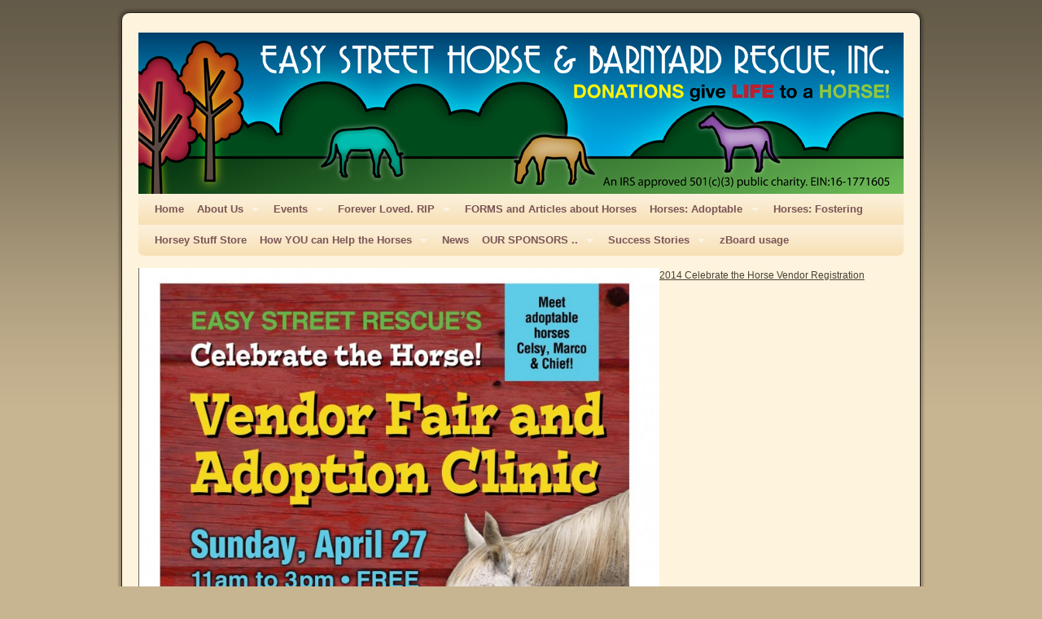

--- FILE ---
content_type: text/html; charset=UTF-8
request_url: http://easystreetrescue.org/?page_id=2501
body_size: 3754
content:
<!DOCTYPE html>
<html lang="en-US">
<head>
<meta charset="UTF-8" />
<title>Past -April 2014 (Apr 27 2014) CELEBRATE THE HORSE! VENDOR FAIR &amp; ADOPTION CLINIC! | </title>
<link rel="profile" href="http://gmpg.org/xfn/11" />
<link rel="stylesheet" type="text/css" media="all" href="http://easystreetrescue.org/wp-content/themes/weaver/style.css" />
<link rel="pingback" href="http://easystreetrescue.org/xmlrpc.php" />
<link rel="alternate" type="application/rss+xml" title=" &raquo; Feed" href="http://easystreetrescue.org/?feed=rss2" />
<link rel="alternate" type="application/rss+xml" title=" &raquo; Comments Feed" href="http://easystreetrescue.org/?feed=comments-rss2" />
<link rel='stylesheet' id='weaver-style-sheet-css'  href='http://easystreetrescue.org/wp-content/uploads/weaver-subthemes/style-weaver.css?ver=51' type='text/css' media='all' />
<link rel='stylesheet' id='jetpack_css-css'  href='http://easystreetrescue.org/wp-content/plugins/jetpack/css/jetpack.css?ver=3.4.6' type='text/css' media='all' />
<script type='text/javascript' src='http://easystreetrescue.org/wp-includes/js/jquery/jquery.js?ver=1.11.1'></script>
<script type='text/javascript' src='http://easystreetrescue.org/wp-includes/js/jquery/jquery-migrate.min.js?ver=1.2.1'></script>
<script type='text/javascript' src='http://easystreetrescue.org/wp-content/themes/weaver/js/superfish/hoverIntent.js?ver=4.1.41'></script>
<script type='text/javascript' src='http://easystreetrescue.org/wp-content/themes/weaver/js/superfish/superfish.js?ver=4.1.41'></script>
<link rel="EditURI" type="application/rsd+xml" title="RSD" href="http://easystreetrescue.org/xmlrpc.php?rsd" />
<link rel="wlwmanifest" type="application/wlwmanifest+xml" href="http://easystreetrescue.org/wp-includes/wlwmanifest.xml" /> 
<meta name="generator" content="WordPress 4.1.41" />
<link rel='canonical' href='http://easystreetrescue.org/?page_id=2501' />
<link rel='shortlink' href='http://easystreetrescue.org/?p=2501' />

<!-- This site is using Weaver 2.2.8 subtheme: Wheat -->
<meta name="description" content=" Easy Street Horse Rescue - Making a difference, one horse at a time. " />
<meta name="keywords" content="Easy Street Horse Rescue blog, Easy Street Horse Rescue" />
<!-- Add your own CSS snippets between the style tags. -->
<style type="text/css">
</style>
<!--[if lte IE 7]>
<style type="text/css" media="screen">
div.menu { display:inline !important;}
.menu-add, .menu-add-left {margin-top:-4px !important;}
</style>
<![endif]-->
<!--[if lte IE 8]>
<style type="text/css" media="screen">
#primary, #secondary, #altleft, #altright, #ttw-top-widget, #ttw-bot-widget,
  #ttw-site-top-widget, #ttw-site-bot-widget, #per-page-widget, #wrapper {
  behavior: url(http://easystreetrescue.org/wp-content/themes/weaver/js/PIE/PIE.php); position:relative; }
</style>
<![endif]-->

<!-- End of Weaver options -->
<script>
jQuery(function(){jQuery('ul.sf-menu').superfish({animation: {opacity:'show',height:'show'}, speed: 'fast'});});
</script>
</head>

<body class="page page-id-2501 page-child parent-pageid-1263 page-template page-template-page-wrapperonly page-template-page-wrapperonly-php">
<div id="wrapper" class="hfeed">
    <div id="header">
    	<div id="masthead">
		<div id="ttw-site-logo"></div>
		<div id="ttw-site-logo-link" onclick="location.href='http://easystreetrescue.org/';" style="cursor:pointer;"></div>
		<div id="site-title" >
		    <span>
			<a href="http://easystreetrescue.org/" title="" rel="home"></a>
		    </span>
		</div>
		<div id="site-description" ></div>
		<div class="skip-link screen-reader-text"><a href="#content" title="Skip to content">Skip to content</a></div>

	    <div id="branding" role="banner">
			<img src="http://easystreetrescue.org/wp-content/uploads/2012/06/EasyStreetWebPage.jpg" width="940" height="198" alt="" />
	    </div><!-- #branding -->
	    		<div id="nav-bottom-menu"><div id="access" role="navigation">
<div class="menu"><ul class="sf-menu"><li ><a href="http://easystreetrescue.org/">Home</a></li><li class="page_item page-item-19 page_item_has_children"><a href="http://easystreetrescue.org/?page_id=19">About Us</a><ul class='children'><li class="page_item page-item-628"><a href="http://easystreetrescue.org/?page_id=628">Directions</a></li><li class="page_item page-item-637"><a href="http://easystreetrescue.org/?page_id=637">Mission Statement</a></li></ul></li><li class="page_item page-item-1263 page_item_has_children current_page_ancestor current_page_parent"><a href="http://easystreetrescue.org/?page_id=1263">Events</a><ul class='children'><li class="page_item page-item-2153"><a href="http://easystreetrescue.org/?page_id=2153">PAST &#8211; April 2013 (Apr 28, 2013) Celebrate the Horse!!</a></li><li class="page_item page-item-2497"><a href="http://easystreetrescue.org/?page_id=2497">Past &#8211; Muck Party Jan 12, 2014</a></li><li class="page_item page-item-2501 current_page_item"><a href="http://easystreetrescue.org/?page_id=2501">Past -April 2014 (Apr 27 2014) CELEBRATE THE HORSE! VENDOR FAIR &#038; ADOPTION CLINIC!</a></li><li class="page_item page-item-3053"><a href="http://easystreetrescue.org/?page_id=3053">Past -Equine Adoption  Clinic &#8211; May 22, 2016 (9a-3p)</a></li><li class="page_item page-item-2934"><a href="http://easystreetrescue.org/?page_id=2934">Past 12-02-2014 7p-9p:  2nd Annual Saratoga Paint &#038; Sip Benefit for the Horses</a></li><li class="page_item page-item-2447"><a href="http://easystreetrescue.org/?page_id=2447">Past 12-05-2013  COMEDY FOR A CAUSE</a></li><li class="page_item page-item-2568"><a href="http://easystreetrescue.org/?page_id=2568">PAST 2014 Hoof It for The Horses &#8211; Oct 11 2014</a></li><li class="page_item page-item-2981"><a href="http://easystreetrescue.org/?page_id=2981">Past 2015 Celebrate the Horse! JUNE 14 11am-3pm</a></li><li class="page_item page-item-2247"><a href="http://easystreetrescue.org/?page_id=2247">PAST 9/13 Sat. &#8211; 2013 Hoof It for the Horses! 10K/5K Run/Walk &#038; Vendor Market</a></li><li class="page_item page-item-2219"><a href="http://easystreetrescue.org/?page_id=2219">PAST =HEARTS FOR HORSES &#8211; JUN 28, 29, 30 AT RUBY TUESDAY &#8211; ALBANY, AMSTERDAM, LATHAM, SARATOGA</a></li><li class="page_item page-item-2080"><a href="http://easystreetrescue.org/?page_id=2080">Past event-Bottle Drive&#8230;.NOW until April 2013!</a></li><li class="page_item page-item-1568"><a href="http://easystreetrescue.org/?page_id=1568">Past event: 08-04-2012 (Sat.) Garage Sale</a></li><li class="page_item page-item-1629"><a href="http://easystreetrescue.org/?page_id=1629">Past Event: 08-26-2012 (Sunday) Benefit Motorcycle Bike Run</a></li><li class="page_item page-item-1661"><a href="http://easystreetrescue.org/?page_id=1661">Past Event: 08-28 thru 09-03-2012: Fonda Fair Booth! Come join us!</a></li><li class="page_item page-item-1472"><a href="http://easystreetrescue.org/?page_id=1472">Past Event: 10-13-2012: &#8220;Hoof It for the Horses&#8221; 10K Run &#038; 5K Run/Walk</a></li><li class="page_item page-item-1888"><a href="http://easystreetrescue.org/?page_id=1888">Past Event: 10-27-2012 Autumn Horse Benefit</a></li><li class="page_item page-item-1289"><a href="http://easystreetrescue.org/?page_id=1289">Past Event: Open House &#8211; May 19th 2012</a></li><li class="page_item page-item-1282"><a href="http://easystreetrescue.org/?page_id=1282">Past Event: Volunteers and Friends Picnic&#8230; on May 5th 2012</a></li><li class="page_item page-item-3110"><a href="http://easystreetrescue.org/?page_id=3110">Sunday, June 11, 2017 Noon to 5pm</a></li><li class="page_item page-item-3146"><a href="http://easystreetrescue.org/?page_id=3146">Sunday, Sept 22 2019: Volunteer to Care for Horses</a></li><li class="page_item page-item-3148"><a href="http://easystreetrescue.org/?page_id=3148">Sunday, Sept 29 2019 from 11am to 3pm Celebrate the Horse!</a></li></ul></li><li class="page_item page-item-2997 page_item_has_children"><a href="http://easystreetrescue.org/?page_id=2997">Forever Loved. RIP</a><ul class='children'><li class="page_item page-item-721"><a href="http://easystreetrescue.org/?page_id=721">Princess &#8211; RIP We love you! 03/2015</a></li></ul></li><li class="page_item page-item-513"><a href="http://easystreetrescue.org/?page_id=513">FORMS and  Articles about Horses</a></li><li class="page_item page-item-270 page_item_has_children"><a href="http://easystreetrescue.org/?page_id=270">Horses: Adoptable</a><ul class='children'><li class="page_item page-item-1741"><a href="http://easystreetrescue.org/?page_id=1741">Ali &#8211; Available only to close by (or training foster home)</a></li><li class="page_item page-item-2928"><a href="http://easystreetrescue.org/?page_id=2928">Blacky &#8211; adoptable</a></li><li class="page_item page-item-354"><a href="http://easystreetrescue.org/?page_id=354">King &#8211; available to the right foster</a></li></ul></li><li class="page_item page-item-1449"><a href="http://easystreetrescue.org/?page_id=1449">Horses: Fostering</a></li><li class="page_item page-item-1777"><a href="http://easystreetrescue.org/?page_id=1777">Horsey Stuff Store</a></li><li class="page_item page-item-1341 page_item_has_children"><a href="http://easystreetrescue.org/?page_id=1341">How YOU can Help the Horses</a><ul class='children'><li class="page_item page-item-1393"><a href="http://easystreetrescue.org/?page_id=1393">Donate</a></li><li class="page_item page-item-1413"><a href="http://easystreetrescue.org/?page_id=1413">Foster</a></li><li class="page_item page-item-1409"><a href="http://easystreetrescue.org/?page_id=1409">In-Kind Donations</a></li><li class="page_item page-item-1333"><a href="http://easystreetrescue.org/?page_id=1333">Sponsor</a></li><li class="page_item page-item-1411"><a href="http://easystreetrescue.org/?page_id=1411">Volunteer</a></li></ul></li><li class="page_item page-item-1468"><a href="http://easystreetrescue.org/?page_id=1468">News</a></li><li class="page_item page-item-2185 page_item_has_children"><a href="http://easystreetrescue.org/?page_id=2185">OUR SPONSORS ..</a><ul class='children'><li class="page_item page-item-1490"><a href="http://easystreetrescue.org/?page_id=1490">Thank you ASPCA!</a></li></ul></li><li class="page_item page-item-407 page_item_has_children"><a href="http://easystreetrescue.org/?page_id=407">Success Stories</a><ul class='children'><li class="page_item page-item-1752"><a href="http://easystreetrescue.org/?page_id=1752">&#8220;Celsy&#8221; &#8211; Adopted 03/2015</a></li><li class="page_item page-item-778"><a href="http://easystreetrescue.org/?page_id=778">Archer</a></li><li class="page_item page-item-1749"><a href="http://easystreetrescue.org/?page_id=1749">Argo -Adopted to Kassandra 6/16/2013</a></li><li class="page_item page-item-608"><a href="http://easystreetrescue.org/?page_id=608">Bee</a></li><li class="page_item page-item-1208"><a href="http://easystreetrescue.org/?page_id=1208">Chelsea</a></li><li class="page_item page-item-2908"><a href="http://easystreetrescue.org/?page_id=2908">Chief &#8211; Adopted</a></li><li class="page_item page-item-1850"><a href="http://easystreetrescue.org/?page_id=1850">Colie Z &#8211; ADOPTED 1.01.2013</a></li><li class="page_item page-item-3069"><a href="http://easystreetrescue.org/?page_id=3069">Diesel &#8211; Adopted</a></li><li class="page_item page-item-797"><a href="http://easystreetrescue.org/?page_id=797">El Jefe</a></li><li class="page_item page-item-1681"><a href="http://easystreetrescue.org/?page_id=1681">Frostlin</a></li><li class="page_item page-item-2924"><a href="http://easystreetrescue.org/?page_id=2924">Hottie &#8211; Adopted 05/16/2015</a></li><li class="page_item page-item-2327"><a href="http://easystreetrescue.org/?page_id=2327">Isis &#8211; ADOPTED</a></li><li class="page_item page-item-2312"><a href="http://easystreetrescue.org/?page_id=2312">Jasmine &#8211; Adopted Nov 3, 2014</a></li><li class="page_item page-item-1590"><a href="http://easystreetrescue.org/?page_id=1590">Julian &#8211; ADOPTED JULY 2014</a></li><li class="page_item page-item-2558"><a href="http://easystreetrescue.org/?page_id=2558">Knight &#8211; Adopted</a></li><li class="page_item page-item-680"><a href="http://easystreetrescue.org/?page_id=680">Lily &#8211; Adopted &#8211; Spring 2014</a></li><li class="page_item page-item-537"><a href="http://easystreetrescue.org/?page_id=537">Marco &#8211; ADOPTED JULY 2014!</a></li><li class="page_item page-item-3067"><a href="http://easystreetrescue.org/?page_id=3067">Party For Two &#8211; Adopted</a></li><li class="page_item page-item-323"><a href="http://easystreetrescue.org/?page_id=323">Pine Lake Jammer</a></li><li class="page_item page-item-3071"><a href="http://easystreetrescue.org/?page_id=3071">Rocket &#8211; Adopted</a></li><li class="page_item page-item-786"><a href="http://easystreetrescue.org/?page_id=786">Rocket Rob</a></li><li class="page_item page-item-1747"><a href="http://easystreetrescue.org/?page_id=1747">Sir</a></li><li class="page_item page-item-2915"><a href="http://easystreetrescue.org/?page_id=2915">Sonny &#8211; left us to be a Therapy Horse!! 03/2015</a></li><li class="page_item page-item-1845"><a href="http://easystreetrescue.org/?page_id=1845">Strawberry &#8211; ADOPTED 10/27/2012</a></li><li class="page_item page-item-394"><a href="http://easystreetrescue.org/?page_id=394">Van Affaire</a></li></ul></li><li class="page_item page-item-2944"><a href="http://easystreetrescue.org/?page_id=2944">zBoard usage</a></li></ul></div>
		</div></div><!-- #access -->
		
	</div><!-- #masthead -->
    </div><!-- #header -->


    <div id="main">
<!-- Weaver Wrapper Only -->
<p><a href="http://easystreetrescue.org/wp-content/uploads/2014/03/APRIL-27-WITH-OCT-11-2014.jpg"><img class="alignleft size-large wp-image-2502" title="APRIL 27 WITH OCT 11 2014" src="http://easystreetrescue.org/wp-content/uploads/2014/03/APRIL-27-WITH-OCT-11-2014-791x1024.jpg" alt="" width="640" height="828" /></a><a href="http://easystreetrescue.org/wp-content/uploads/2014/03/2014-Celebrate-the-Horse-Vendor-Registration.docx">2014 Celebrate the Horse Vendor Registration</a></p>
<p>&nbsp;</p>
<p>&nbsp;</p>
<p>&nbsp;</p>
<p>&nbsp;</p>
<p>&nbsp;</p>
<p>&nbsp;</p>
<p>&nbsp;</p>
<p>&nbsp;</p>
<p>&nbsp;</p>
<p>&nbsp;</p>
<p>&nbsp;</p>
<p>&nbsp;</p>
<p>&nbsp;</p>
<p>&nbsp;</p>
<p>&nbsp;</p>
<p>&nbsp;</p>
<p>&nbsp;</p>
<p>&nbsp;</p>
<p>&nbsp;</p>
<p>&nbsp;</p>
<p>Vendor information letter and registration form:   Vendor&#8217;s Click Here</p>
    </div><!-- #main -->
    	<div id="footer">
		<div id="colophon">

<table id='ttw_ftable'><tr>
 <td id='ttw_ftdl'><div id="site-info">
 &copy; 2026 - <a href="http://easystreetrescue.org/" title="" rel="home"></a>
 </div></td>  <td id='ttw_ftdr'><div id="site-generator">
  <a href="http://wordpress.org/" title="Semantic Personal Publishing Platform" rel="generator">Proudly powered by WordPress.</a>
 Weaver by WeaverTheme.com
 </div></td> </tr></table>
		</div><!-- #colophon -->
	</div><!-- #footer -->
    </div><!-- #wrapper -->


</body>
</html>
